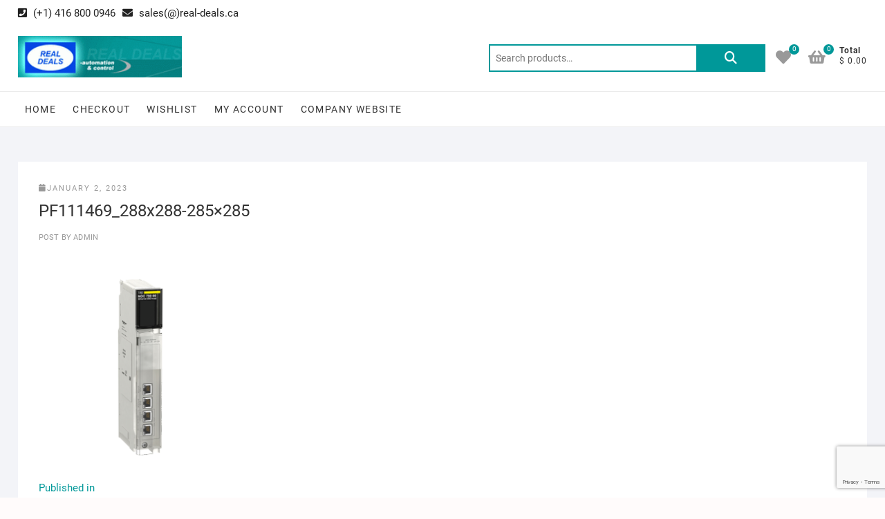

--- FILE ---
content_type: text/html; charset=utf-8
request_url: https://www.google.com/recaptcha/api2/anchor?ar=1&k=6LfeqwcaAAAAAEjqOO9DyGAU7w7XwyPGIJUxFVbt&co=aHR0cHM6Ly9zdG9yZS5yZWFsLWRlYWxzLmNhOjQ0Mw..&hl=en&v=PoyoqOPhxBO7pBk68S4YbpHZ&size=invisible&anchor-ms=20000&execute-ms=30000&cb=rwdfsmetd455
body_size: 48722
content:
<!DOCTYPE HTML><html dir="ltr" lang="en"><head><meta http-equiv="Content-Type" content="text/html; charset=UTF-8">
<meta http-equiv="X-UA-Compatible" content="IE=edge">
<title>reCAPTCHA</title>
<style type="text/css">
/* cyrillic-ext */
@font-face {
  font-family: 'Roboto';
  font-style: normal;
  font-weight: 400;
  font-stretch: 100%;
  src: url(//fonts.gstatic.com/s/roboto/v48/KFO7CnqEu92Fr1ME7kSn66aGLdTylUAMa3GUBHMdazTgWw.woff2) format('woff2');
  unicode-range: U+0460-052F, U+1C80-1C8A, U+20B4, U+2DE0-2DFF, U+A640-A69F, U+FE2E-FE2F;
}
/* cyrillic */
@font-face {
  font-family: 'Roboto';
  font-style: normal;
  font-weight: 400;
  font-stretch: 100%;
  src: url(//fonts.gstatic.com/s/roboto/v48/KFO7CnqEu92Fr1ME7kSn66aGLdTylUAMa3iUBHMdazTgWw.woff2) format('woff2');
  unicode-range: U+0301, U+0400-045F, U+0490-0491, U+04B0-04B1, U+2116;
}
/* greek-ext */
@font-face {
  font-family: 'Roboto';
  font-style: normal;
  font-weight: 400;
  font-stretch: 100%;
  src: url(//fonts.gstatic.com/s/roboto/v48/KFO7CnqEu92Fr1ME7kSn66aGLdTylUAMa3CUBHMdazTgWw.woff2) format('woff2');
  unicode-range: U+1F00-1FFF;
}
/* greek */
@font-face {
  font-family: 'Roboto';
  font-style: normal;
  font-weight: 400;
  font-stretch: 100%;
  src: url(//fonts.gstatic.com/s/roboto/v48/KFO7CnqEu92Fr1ME7kSn66aGLdTylUAMa3-UBHMdazTgWw.woff2) format('woff2');
  unicode-range: U+0370-0377, U+037A-037F, U+0384-038A, U+038C, U+038E-03A1, U+03A3-03FF;
}
/* math */
@font-face {
  font-family: 'Roboto';
  font-style: normal;
  font-weight: 400;
  font-stretch: 100%;
  src: url(//fonts.gstatic.com/s/roboto/v48/KFO7CnqEu92Fr1ME7kSn66aGLdTylUAMawCUBHMdazTgWw.woff2) format('woff2');
  unicode-range: U+0302-0303, U+0305, U+0307-0308, U+0310, U+0312, U+0315, U+031A, U+0326-0327, U+032C, U+032F-0330, U+0332-0333, U+0338, U+033A, U+0346, U+034D, U+0391-03A1, U+03A3-03A9, U+03B1-03C9, U+03D1, U+03D5-03D6, U+03F0-03F1, U+03F4-03F5, U+2016-2017, U+2034-2038, U+203C, U+2040, U+2043, U+2047, U+2050, U+2057, U+205F, U+2070-2071, U+2074-208E, U+2090-209C, U+20D0-20DC, U+20E1, U+20E5-20EF, U+2100-2112, U+2114-2115, U+2117-2121, U+2123-214F, U+2190, U+2192, U+2194-21AE, U+21B0-21E5, U+21F1-21F2, U+21F4-2211, U+2213-2214, U+2216-22FF, U+2308-230B, U+2310, U+2319, U+231C-2321, U+2336-237A, U+237C, U+2395, U+239B-23B7, U+23D0, U+23DC-23E1, U+2474-2475, U+25AF, U+25B3, U+25B7, U+25BD, U+25C1, U+25CA, U+25CC, U+25FB, U+266D-266F, U+27C0-27FF, U+2900-2AFF, U+2B0E-2B11, U+2B30-2B4C, U+2BFE, U+3030, U+FF5B, U+FF5D, U+1D400-1D7FF, U+1EE00-1EEFF;
}
/* symbols */
@font-face {
  font-family: 'Roboto';
  font-style: normal;
  font-weight: 400;
  font-stretch: 100%;
  src: url(//fonts.gstatic.com/s/roboto/v48/KFO7CnqEu92Fr1ME7kSn66aGLdTylUAMaxKUBHMdazTgWw.woff2) format('woff2');
  unicode-range: U+0001-000C, U+000E-001F, U+007F-009F, U+20DD-20E0, U+20E2-20E4, U+2150-218F, U+2190, U+2192, U+2194-2199, U+21AF, U+21E6-21F0, U+21F3, U+2218-2219, U+2299, U+22C4-22C6, U+2300-243F, U+2440-244A, U+2460-24FF, U+25A0-27BF, U+2800-28FF, U+2921-2922, U+2981, U+29BF, U+29EB, U+2B00-2BFF, U+4DC0-4DFF, U+FFF9-FFFB, U+10140-1018E, U+10190-1019C, U+101A0, U+101D0-101FD, U+102E0-102FB, U+10E60-10E7E, U+1D2C0-1D2D3, U+1D2E0-1D37F, U+1F000-1F0FF, U+1F100-1F1AD, U+1F1E6-1F1FF, U+1F30D-1F30F, U+1F315, U+1F31C, U+1F31E, U+1F320-1F32C, U+1F336, U+1F378, U+1F37D, U+1F382, U+1F393-1F39F, U+1F3A7-1F3A8, U+1F3AC-1F3AF, U+1F3C2, U+1F3C4-1F3C6, U+1F3CA-1F3CE, U+1F3D4-1F3E0, U+1F3ED, U+1F3F1-1F3F3, U+1F3F5-1F3F7, U+1F408, U+1F415, U+1F41F, U+1F426, U+1F43F, U+1F441-1F442, U+1F444, U+1F446-1F449, U+1F44C-1F44E, U+1F453, U+1F46A, U+1F47D, U+1F4A3, U+1F4B0, U+1F4B3, U+1F4B9, U+1F4BB, U+1F4BF, U+1F4C8-1F4CB, U+1F4D6, U+1F4DA, U+1F4DF, U+1F4E3-1F4E6, U+1F4EA-1F4ED, U+1F4F7, U+1F4F9-1F4FB, U+1F4FD-1F4FE, U+1F503, U+1F507-1F50B, U+1F50D, U+1F512-1F513, U+1F53E-1F54A, U+1F54F-1F5FA, U+1F610, U+1F650-1F67F, U+1F687, U+1F68D, U+1F691, U+1F694, U+1F698, U+1F6AD, U+1F6B2, U+1F6B9-1F6BA, U+1F6BC, U+1F6C6-1F6CF, U+1F6D3-1F6D7, U+1F6E0-1F6EA, U+1F6F0-1F6F3, U+1F6F7-1F6FC, U+1F700-1F7FF, U+1F800-1F80B, U+1F810-1F847, U+1F850-1F859, U+1F860-1F887, U+1F890-1F8AD, U+1F8B0-1F8BB, U+1F8C0-1F8C1, U+1F900-1F90B, U+1F93B, U+1F946, U+1F984, U+1F996, U+1F9E9, U+1FA00-1FA6F, U+1FA70-1FA7C, U+1FA80-1FA89, U+1FA8F-1FAC6, U+1FACE-1FADC, U+1FADF-1FAE9, U+1FAF0-1FAF8, U+1FB00-1FBFF;
}
/* vietnamese */
@font-face {
  font-family: 'Roboto';
  font-style: normal;
  font-weight: 400;
  font-stretch: 100%;
  src: url(//fonts.gstatic.com/s/roboto/v48/KFO7CnqEu92Fr1ME7kSn66aGLdTylUAMa3OUBHMdazTgWw.woff2) format('woff2');
  unicode-range: U+0102-0103, U+0110-0111, U+0128-0129, U+0168-0169, U+01A0-01A1, U+01AF-01B0, U+0300-0301, U+0303-0304, U+0308-0309, U+0323, U+0329, U+1EA0-1EF9, U+20AB;
}
/* latin-ext */
@font-face {
  font-family: 'Roboto';
  font-style: normal;
  font-weight: 400;
  font-stretch: 100%;
  src: url(//fonts.gstatic.com/s/roboto/v48/KFO7CnqEu92Fr1ME7kSn66aGLdTylUAMa3KUBHMdazTgWw.woff2) format('woff2');
  unicode-range: U+0100-02BA, U+02BD-02C5, U+02C7-02CC, U+02CE-02D7, U+02DD-02FF, U+0304, U+0308, U+0329, U+1D00-1DBF, U+1E00-1E9F, U+1EF2-1EFF, U+2020, U+20A0-20AB, U+20AD-20C0, U+2113, U+2C60-2C7F, U+A720-A7FF;
}
/* latin */
@font-face {
  font-family: 'Roboto';
  font-style: normal;
  font-weight: 400;
  font-stretch: 100%;
  src: url(//fonts.gstatic.com/s/roboto/v48/KFO7CnqEu92Fr1ME7kSn66aGLdTylUAMa3yUBHMdazQ.woff2) format('woff2');
  unicode-range: U+0000-00FF, U+0131, U+0152-0153, U+02BB-02BC, U+02C6, U+02DA, U+02DC, U+0304, U+0308, U+0329, U+2000-206F, U+20AC, U+2122, U+2191, U+2193, U+2212, U+2215, U+FEFF, U+FFFD;
}
/* cyrillic-ext */
@font-face {
  font-family: 'Roboto';
  font-style: normal;
  font-weight: 500;
  font-stretch: 100%;
  src: url(//fonts.gstatic.com/s/roboto/v48/KFO7CnqEu92Fr1ME7kSn66aGLdTylUAMa3GUBHMdazTgWw.woff2) format('woff2');
  unicode-range: U+0460-052F, U+1C80-1C8A, U+20B4, U+2DE0-2DFF, U+A640-A69F, U+FE2E-FE2F;
}
/* cyrillic */
@font-face {
  font-family: 'Roboto';
  font-style: normal;
  font-weight: 500;
  font-stretch: 100%;
  src: url(//fonts.gstatic.com/s/roboto/v48/KFO7CnqEu92Fr1ME7kSn66aGLdTylUAMa3iUBHMdazTgWw.woff2) format('woff2');
  unicode-range: U+0301, U+0400-045F, U+0490-0491, U+04B0-04B1, U+2116;
}
/* greek-ext */
@font-face {
  font-family: 'Roboto';
  font-style: normal;
  font-weight: 500;
  font-stretch: 100%;
  src: url(//fonts.gstatic.com/s/roboto/v48/KFO7CnqEu92Fr1ME7kSn66aGLdTylUAMa3CUBHMdazTgWw.woff2) format('woff2');
  unicode-range: U+1F00-1FFF;
}
/* greek */
@font-face {
  font-family: 'Roboto';
  font-style: normal;
  font-weight: 500;
  font-stretch: 100%;
  src: url(//fonts.gstatic.com/s/roboto/v48/KFO7CnqEu92Fr1ME7kSn66aGLdTylUAMa3-UBHMdazTgWw.woff2) format('woff2');
  unicode-range: U+0370-0377, U+037A-037F, U+0384-038A, U+038C, U+038E-03A1, U+03A3-03FF;
}
/* math */
@font-face {
  font-family: 'Roboto';
  font-style: normal;
  font-weight: 500;
  font-stretch: 100%;
  src: url(//fonts.gstatic.com/s/roboto/v48/KFO7CnqEu92Fr1ME7kSn66aGLdTylUAMawCUBHMdazTgWw.woff2) format('woff2');
  unicode-range: U+0302-0303, U+0305, U+0307-0308, U+0310, U+0312, U+0315, U+031A, U+0326-0327, U+032C, U+032F-0330, U+0332-0333, U+0338, U+033A, U+0346, U+034D, U+0391-03A1, U+03A3-03A9, U+03B1-03C9, U+03D1, U+03D5-03D6, U+03F0-03F1, U+03F4-03F5, U+2016-2017, U+2034-2038, U+203C, U+2040, U+2043, U+2047, U+2050, U+2057, U+205F, U+2070-2071, U+2074-208E, U+2090-209C, U+20D0-20DC, U+20E1, U+20E5-20EF, U+2100-2112, U+2114-2115, U+2117-2121, U+2123-214F, U+2190, U+2192, U+2194-21AE, U+21B0-21E5, U+21F1-21F2, U+21F4-2211, U+2213-2214, U+2216-22FF, U+2308-230B, U+2310, U+2319, U+231C-2321, U+2336-237A, U+237C, U+2395, U+239B-23B7, U+23D0, U+23DC-23E1, U+2474-2475, U+25AF, U+25B3, U+25B7, U+25BD, U+25C1, U+25CA, U+25CC, U+25FB, U+266D-266F, U+27C0-27FF, U+2900-2AFF, U+2B0E-2B11, U+2B30-2B4C, U+2BFE, U+3030, U+FF5B, U+FF5D, U+1D400-1D7FF, U+1EE00-1EEFF;
}
/* symbols */
@font-face {
  font-family: 'Roboto';
  font-style: normal;
  font-weight: 500;
  font-stretch: 100%;
  src: url(//fonts.gstatic.com/s/roboto/v48/KFO7CnqEu92Fr1ME7kSn66aGLdTylUAMaxKUBHMdazTgWw.woff2) format('woff2');
  unicode-range: U+0001-000C, U+000E-001F, U+007F-009F, U+20DD-20E0, U+20E2-20E4, U+2150-218F, U+2190, U+2192, U+2194-2199, U+21AF, U+21E6-21F0, U+21F3, U+2218-2219, U+2299, U+22C4-22C6, U+2300-243F, U+2440-244A, U+2460-24FF, U+25A0-27BF, U+2800-28FF, U+2921-2922, U+2981, U+29BF, U+29EB, U+2B00-2BFF, U+4DC0-4DFF, U+FFF9-FFFB, U+10140-1018E, U+10190-1019C, U+101A0, U+101D0-101FD, U+102E0-102FB, U+10E60-10E7E, U+1D2C0-1D2D3, U+1D2E0-1D37F, U+1F000-1F0FF, U+1F100-1F1AD, U+1F1E6-1F1FF, U+1F30D-1F30F, U+1F315, U+1F31C, U+1F31E, U+1F320-1F32C, U+1F336, U+1F378, U+1F37D, U+1F382, U+1F393-1F39F, U+1F3A7-1F3A8, U+1F3AC-1F3AF, U+1F3C2, U+1F3C4-1F3C6, U+1F3CA-1F3CE, U+1F3D4-1F3E0, U+1F3ED, U+1F3F1-1F3F3, U+1F3F5-1F3F7, U+1F408, U+1F415, U+1F41F, U+1F426, U+1F43F, U+1F441-1F442, U+1F444, U+1F446-1F449, U+1F44C-1F44E, U+1F453, U+1F46A, U+1F47D, U+1F4A3, U+1F4B0, U+1F4B3, U+1F4B9, U+1F4BB, U+1F4BF, U+1F4C8-1F4CB, U+1F4D6, U+1F4DA, U+1F4DF, U+1F4E3-1F4E6, U+1F4EA-1F4ED, U+1F4F7, U+1F4F9-1F4FB, U+1F4FD-1F4FE, U+1F503, U+1F507-1F50B, U+1F50D, U+1F512-1F513, U+1F53E-1F54A, U+1F54F-1F5FA, U+1F610, U+1F650-1F67F, U+1F687, U+1F68D, U+1F691, U+1F694, U+1F698, U+1F6AD, U+1F6B2, U+1F6B9-1F6BA, U+1F6BC, U+1F6C6-1F6CF, U+1F6D3-1F6D7, U+1F6E0-1F6EA, U+1F6F0-1F6F3, U+1F6F7-1F6FC, U+1F700-1F7FF, U+1F800-1F80B, U+1F810-1F847, U+1F850-1F859, U+1F860-1F887, U+1F890-1F8AD, U+1F8B0-1F8BB, U+1F8C0-1F8C1, U+1F900-1F90B, U+1F93B, U+1F946, U+1F984, U+1F996, U+1F9E9, U+1FA00-1FA6F, U+1FA70-1FA7C, U+1FA80-1FA89, U+1FA8F-1FAC6, U+1FACE-1FADC, U+1FADF-1FAE9, U+1FAF0-1FAF8, U+1FB00-1FBFF;
}
/* vietnamese */
@font-face {
  font-family: 'Roboto';
  font-style: normal;
  font-weight: 500;
  font-stretch: 100%;
  src: url(//fonts.gstatic.com/s/roboto/v48/KFO7CnqEu92Fr1ME7kSn66aGLdTylUAMa3OUBHMdazTgWw.woff2) format('woff2');
  unicode-range: U+0102-0103, U+0110-0111, U+0128-0129, U+0168-0169, U+01A0-01A1, U+01AF-01B0, U+0300-0301, U+0303-0304, U+0308-0309, U+0323, U+0329, U+1EA0-1EF9, U+20AB;
}
/* latin-ext */
@font-face {
  font-family: 'Roboto';
  font-style: normal;
  font-weight: 500;
  font-stretch: 100%;
  src: url(//fonts.gstatic.com/s/roboto/v48/KFO7CnqEu92Fr1ME7kSn66aGLdTylUAMa3KUBHMdazTgWw.woff2) format('woff2');
  unicode-range: U+0100-02BA, U+02BD-02C5, U+02C7-02CC, U+02CE-02D7, U+02DD-02FF, U+0304, U+0308, U+0329, U+1D00-1DBF, U+1E00-1E9F, U+1EF2-1EFF, U+2020, U+20A0-20AB, U+20AD-20C0, U+2113, U+2C60-2C7F, U+A720-A7FF;
}
/* latin */
@font-face {
  font-family: 'Roboto';
  font-style: normal;
  font-weight: 500;
  font-stretch: 100%;
  src: url(//fonts.gstatic.com/s/roboto/v48/KFO7CnqEu92Fr1ME7kSn66aGLdTylUAMa3yUBHMdazQ.woff2) format('woff2');
  unicode-range: U+0000-00FF, U+0131, U+0152-0153, U+02BB-02BC, U+02C6, U+02DA, U+02DC, U+0304, U+0308, U+0329, U+2000-206F, U+20AC, U+2122, U+2191, U+2193, U+2212, U+2215, U+FEFF, U+FFFD;
}
/* cyrillic-ext */
@font-face {
  font-family: 'Roboto';
  font-style: normal;
  font-weight: 900;
  font-stretch: 100%;
  src: url(//fonts.gstatic.com/s/roboto/v48/KFO7CnqEu92Fr1ME7kSn66aGLdTylUAMa3GUBHMdazTgWw.woff2) format('woff2');
  unicode-range: U+0460-052F, U+1C80-1C8A, U+20B4, U+2DE0-2DFF, U+A640-A69F, U+FE2E-FE2F;
}
/* cyrillic */
@font-face {
  font-family: 'Roboto';
  font-style: normal;
  font-weight: 900;
  font-stretch: 100%;
  src: url(//fonts.gstatic.com/s/roboto/v48/KFO7CnqEu92Fr1ME7kSn66aGLdTylUAMa3iUBHMdazTgWw.woff2) format('woff2');
  unicode-range: U+0301, U+0400-045F, U+0490-0491, U+04B0-04B1, U+2116;
}
/* greek-ext */
@font-face {
  font-family: 'Roboto';
  font-style: normal;
  font-weight: 900;
  font-stretch: 100%;
  src: url(//fonts.gstatic.com/s/roboto/v48/KFO7CnqEu92Fr1ME7kSn66aGLdTylUAMa3CUBHMdazTgWw.woff2) format('woff2');
  unicode-range: U+1F00-1FFF;
}
/* greek */
@font-face {
  font-family: 'Roboto';
  font-style: normal;
  font-weight: 900;
  font-stretch: 100%;
  src: url(//fonts.gstatic.com/s/roboto/v48/KFO7CnqEu92Fr1ME7kSn66aGLdTylUAMa3-UBHMdazTgWw.woff2) format('woff2');
  unicode-range: U+0370-0377, U+037A-037F, U+0384-038A, U+038C, U+038E-03A1, U+03A3-03FF;
}
/* math */
@font-face {
  font-family: 'Roboto';
  font-style: normal;
  font-weight: 900;
  font-stretch: 100%;
  src: url(//fonts.gstatic.com/s/roboto/v48/KFO7CnqEu92Fr1ME7kSn66aGLdTylUAMawCUBHMdazTgWw.woff2) format('woff2');
  unicode-range: U+0302-0303, U+0305, U+0307-0308, U+0310, U+0312, U+0315, U+031A, U+0326-0327, U+032C, U+032F-0330, U+0332-0333, U+0338, U+033A, U+0346, U+034D, U+0391-03A1, U+03A3-03A9, U+03B1-03C9, U+03D1, U+03D5-03D6, U+03F0-03F1, U+03F4-03F5, U+2016-2017, U+2034-2038, U+203C, U+2040, U+2043, U+2047, U+2050, U+2057, U+205F, U+2070-2071, U+2074-208E, U+2090-209C, U+20D0-20DC, U+20E1, U+20E5-20EF, U+2100-2112, U+2114-2115, U+2117-2121, U+2123-214F, U+2190, U+2192, U+2194-21AE, U+21B0-21E5, U+21F1-21F2, U+21F4-2211, U+2213-2214, U+2216-22FF, U+2308-230B, U+2310, U+2319, U+231C-2321, U+2336-237A, U+237C, U+2395, U+239B-23B7, U+23D0, U+23DC-23E1, U+2474-2475, U+25AF, U+25B3, U+25B7, U+25BD, U+25C1, U+25CA, U+25CC, U+25FB, U+266D-266F, U+27C0-27FF, U+2900-2AFF, U+2B0E-2B11, U+2B30-2B4C, U+2BFE, U+3030, U+FF5B, U+FF5D, U+1D400-1D7FF, U+1EE00-1EEFF;
}
/* symbols */
@font-face {
  font-family: 'Roboto';
  font-style: normal;
  font-weight: 900;
  font-stretch: 100%;
  src: url(//fonts.gstatic.com/s/roboto/v48/KFO7CnqEu92Fr1ME7kSn66aGLdTylUAMaxKUBHMdazTgWw.woff2) format('woff2');
  unicode-range: U+0001-000C, U+000E-001F, U+007F-009F, U+20DD-20E0, U+20E2-20E4, U+2150-218F, U+2190, U+2192, U+2194-2199, U+21AF, U+21E6-21F0, U+21F3, U+2218-2219, U+2299, U+22C4-22C6, U+2300-243F, U+2440-244A, U+2460-24FF, U+25A0-27BF, U+2800-28FF, U+2921-2922, U+2981, U+29BF, U+29EB, U+2B00-2BFF, U+4DC0-4DFF, U+FFF9-FFFB, U+10140-1018E, U+10190-1019C, U+101A0, U+101D0-101FD, U+102E0-102FB, U+10E60-10E7E, U+1D2C0-1D2D3, U+1D2E0-1D37F, U+1F000-1F0FF, U+1F100-1F1AD, U+1F1E6-1F1FF, U+1F30D-1F30F, U+1F315, U+1F31C, U+1F31E, U+1F320-1F32C, U+1F336, U+1F378, U+1F37D, U+1F382, U+1F393-1F39F, U+1F3A7-1F3A8, U+1F3AC-1F3AF, U+1F3C2, U+1F3C4-1F3C6, U+1F3CA-1F3CE, U+1F3D4-1F3E0, U+1F3ED, U+1F3F1-1F3F3, U+1F3F5-1F3F7, U+1F408, U+1F415, U+1F41F, U+1F426, U+1F43F, U+1F441-1F442, U+1F444, U+1F446-1F449, U+1F44C-1F44E, U+1F453, U+1F46A, U+1F47D, U+1F4A3, U+1F4B0, U+1F4B3, U+1F4B9, U+1F4BB, U+1F4BF, U+1F4C8-1F4CB, U+1F4D6, U+1F4DA, U+1F4DF, U+1F4E3-1F4E6, U+1F4EA-1F4ED, U+1F4F7, U+1F4F9-1F4FB, U+1F4FD-1F4FE, U+1F503, U+1F507-1F50B, U+1F50D, U+1F512-1F513, U+1F53E-1F54A, U+1F54F-1F5FA, U+1F610, U+1F650-1F67F, U+1F687, U+1F68D, U+1F691, U+1F694, U+1F698, U+1F6AD, U+1F6B2, U+1F6B9-1F6BA, U+1F6BC, U+1F6C6-1F6CF, U+1F6D3-1F6D7, U+1F6E0-1F6EA, U+1F6F0-1F6F3, U+1F6F7-1F6FC, U+1F700-1F7FF, U+1F800-1F80B, U+1F810-1F847, U+1F850-1F859, U+1F860-1F887, U+1F890-1F8AD, U+1F8B0-1F8BB, U+1F8C0-1F8C1, U+1F900-1F90B, U+1F93B, U+1F946, U+1F984, U+1F996, U+1F9E9, U+1FA00-1FA6F, U+1FA70-1FA7C, U+1FA80-1FA89, U+1FA8F-1FAC6, U+1FACE-1FADC, U+1FADF-1FAE9, U+1FAF0-1FAF8, U+1FB00-1FBFF;
}
/* vietnamese */
@font-face {
  font-family: 'Roboto';
  font-style: normal;
  font-weight: 900;
  font-stretch: 100%;
  src: url(//fonts.gstatic.com/s/roboto/v48/KFO7CnqEu92Fr1ME7kSn66aGLdTylUAMa3OUBHMdazTgWw.woff2) format('woff2');
  unicode-range: U+0102-0103, U+0110-0111, U+0128-0129, U+0168-0169, U+01A0-01A1, U+01AF-01B0, U+0300-0301, U+0303-0304, U+0308-0309, U+0323, U+0329, U+1EA0-1EF9, U+20AB;
}
/* latin-ext */
@font-face {
  font-family: 'Roboto';
  font-style: normal;
  font-weight: 900;
  font-stretch: 100%;
  src: url(//fonts.gstatic.com/s/roboto/v48/KFO7CnqEu92Fr1ME7kSn66aGLdTylUAMa3KUBHMdazTgWw.woff2) format('woff2');
  unicode-range: U+0100-02BA, U+02BD-02C5, U+02C7-02CC, U+02CE-02D7, U+02DD-02FF, U+0304, U+0308, U+0329, U+1D00-1DBF, U+1E00-1E9F, U+1EF2-1EFF, U+2020, U+20A0-20AB, U+20AD-20C0, U+2113, U+2C60-2C7F, U+A720-A7FF;
}
/* latin */
@font-face {
  font-family: 'Roboto';
  font-style: normal;
  font-weight: 900;
  font-stretch: 100%;
  src: url(//fonts.gstatic.com/s/roboto/v48/KFO7CnqEu92Fr1ME7kSn66aGLdTylUAMa3yUBHMdazQ.woff2) format('woff2');
  unicode-range: U+0000-00FF, U+0131, U+0152-0153, U+02BB-02BC, U+02C6, U+02DA, U+02DC, U+0304, U+0308, U+0329, U+2000-206F, U+20AC, U+2122, U+2191, U+2193, U+2212, U+2215, U+FEFF, U+FFFD;
}

</style>
<link rel="stylesheet" type="text/css" href="https://www.gstatic.com/recaptcha/releases/PoyoqOPhxBO7pBk68S4YbpHZ/styles__ltr.css">
<script nonce="Lz5IDiV_u0eYnKpGrBidJA" type="text/javascript">window['__recaptcha_api'] = 'https://www.google.com/recaptcha/api2/';</script>
<script type="text/javascript" src="https://www.gstatic.com/recaptcha/releases/PoyoqOPhxBO7pBk68S4YbpHZ/recaptcha__en.js" nonce="Lz5IDiV_u0eYnKpGrBidJA">
      
    </script></head>
<body><div id="rc-anchor-alert" class="rc-anchor-alert"></div>
<input type="hidden" id="recaptcha-token" value="[base64]">
<script type="text/javascript" nonce="Lz5IDiV_u0eYnKpGrBidJA">
      recaptcha.anchor.Main.init("[\x22ainput\x22,[\x22bgdata\x22,\x22\x22,\[base64]/[base64]/[base64]/ZyhXLGgpOnEoW04sMjEsbF0sVywwKSxoKSxmYWxzZSxmYWxzZSl9Y2F0Y2goayl7RygzNTgsVyk/[base64]/[base64]/[base64]/[base64]/[base64]/[base64]/[base64]/bmV3IEJbT10oRFswXSk6dz09Mj9uZXcgQltPXShEWzBdLERbMV0pOnc9PTM/bmV3IEJbT10oRFswXSxEWzFdLERbMl0pOnc9PTQ/[base64]/[base64]/[base64]/[base64]/[base64]\\u003d\x22,\[base64]\x22,\x22wrzCk8KwwpjDuRtKw68ew4HCg8K2wqw2cMO/w7zCgCvCnU7DpMKsw6ViZsKXwqgww4zDksKUwpnCnhTCsgY9NcOQwr1rSMKIJsKVVjtVbGxzw7/DgcK0QW02S8Ovwpolw4oww688Jj57VC0AKMK0dMOHwpLDqMKdwp/CknXDpcOXOMKdH8KxJ8KHw5LDicKyw5bCoT7CtDA7NWB+Sl/[base64]/wqEaw51naQ5WeXjDgnTDi8OqTCdlwpQVXAfCgnAmVMKZCcO2w7rCrjzCoMK8wojCgcOjcsOYVCXCkglxw63DjELDk8OEw481wrHDpcKzMz7DrxoXwqbDsS5Wbg3DosOCwpccw43DvwpeLMKpw552wrvDm8KIw7vDu3Myw5fCo8KzwphrwrRkEsO6w7/Cl8KkIsOdK8KYwr7CrcKJw5lHw5TCqcK9w498cMKMecOxD8Otw6rCj3HCpcOPJAHDqE/Cul8RwpzCnMKTN8OnwoUwwrwqMn84wo4VN8Kcw5AdHGk3wpElwoPDk0jCosKRCmwjw5nCtzpTJ8Owwq/Dh8OawqTCtEXDrsKBTAVFwqnDnVZ9IsO6wo56wpXCs8O9w6N8w4dLwrfCsURobCvCmcOhKhZEw4XCpMKuLylEwq7CvGTCjh4OCSrCr3wcAwrCrU3ClidePFfCjsOsw4LCjwrCqE4eG8O2w5YQFcOUwoEsw4PCkMOhJhFTwp7Ch1/[base64]/YVIsw4TDlmxfSMOIb1HDhiHDuncjGcOHISLDocOIwobCkkcrwpPDjwJYI8OBJV09UGXCmsKywrZAfSzDnMOWwpjChcKrw4IhwpXDq8Onw7DDjXPDocKLw67DiRLCqsKrw6HDjsO0AknDpMKYCcOKwqsIWMK+DcO/DMKABkYVwr0MRcOvHl/Du3bDj0PCm8O2ajDCkkDCpcO8wo3DmUvCucOrwqkeDXA5wqZVw6pBwqXCs8KkecKGAMKeJznCmcKEaMOzZShmw5DDlsKswqPDjcK3w7fDn8KHw69Qwo/Ck8ObXMOUPMOaw4dPwpMzw5AQDS/DjsO8X8OYw6JHw4hEwqcREzBMw4pMw4ZBCsKXF0NowqvDncOJw57Dh8KmY1/DqADDkSHDoEPCpsKRFsO2CyPDrcObPcKDw7hUAyPDnm/DnjXCgCA+wpbClRkRwoXCmcKfwrYEwq8uFm3DhcK8wqAIAlkTd8KDwpvDtsK+YsOJJcKKw48IAMOnw7vDgMK2IDFfw7PCgyBgWBVbw4vCucOxD8O8cSbCvGNQwrR6DlPCicOXw7lyVi1oG8Ouwro9X8KlMcKCwrxqw7RzXRXCuEhWw5/Co8KdIGA/w6gPwpI3fMKww4vCokHDv8KRUsOMwrzChCF/FR/DqMOGwpLCvGzCiV87wop9DVnCtsO3wo4QasOYF8KULXN2w4vDvXQxw65/YlHDqsKfNl58woNhw5jClcOyw6AowprCtMOsc8Kkw6gmSwUvGTdORcO1BcOFwrxFwq0Kw79lZ8Oxcy5MET8zw4XDmB3DnsOZICEoT2E+w73Cu0lqOnNDBj/[base64]/[base64]/cio5HcKEDRHDvRrCqyjCqsKdeMKJw7XDu8O6a1PCrMKPw6cDCsKxw7XDvnHCmMKODVbDu2fCtgHDnFLDvcOrw55rw4LCpx/Csl82wpQPw7RHA8K/VMO4wqx8wp54wpnCgXPDmEstw4nDkgvCvlDDmh0Swr7DmsKcw4R1fi/[base64]/DigTDi8KZwpzCgQjDicODw63DmcOGbVlpAGZhHmstHMO3w5LDhMKzw5x2DlELP8KswrQ7dn3DvEtiTH7DoQF9NlJqwqnDhcKwExErw6ssw71ZwrzDin3DrMOLLVbDvcOpw4BZwoA7wrsDw6/Diy9pJcOAOsKcwpkHw7AnOcKGSQQrfmPCui3Ct8Omw6LDhSAGw5jCvifDlcK3CFDCgcODKcO7w5gaAEfCvikkaHLDmMKqTsO4woYLwrFcCAdhw6nCkcK2KMKjw5l+wqXCqsKWUsOBB302w7EkNcKGw7PDmhzCrMK/MsOmfifDmyYvd8OSw5kAwqDDqcO+KAlnb1lVw6ZFwrQxIsKww4EcwqjDjGpxwrzCuGxKwo7DnQ97b8OFw5zDksKLw4vDqj9fJ3bCicOgfhtQLcKbEn/CsHrCsMO7VEfCozc8NFTDo2bCosObwrzDvcOBBUDCqwwrwqTDkCMgwozCsMO7wq1nw73DtSVTRTrDjMOjwq1bD8OFwrDDrlvDvsOScD3Cg2hXwofCgsK4wq8nwr8WE8OHCm1/T8KUwoMhRMOFDsOfwo/CpsOPw5PDtxVEHsKqasO6fEHCokBtwr8JwoQvBMOtwprCrBTCrm5aTsKrGsKFwr8GNWsRGy8lU8KUwqLCqwjDkMKkw4zCk3NYHSBsZShZw5M1w67Du1h2wozDrTbCqVDDp8OJIcOlO8KIwqphYnnCm8K8KU/DhsORwqzDlQzDgQYUwrLCjBQPwoTDiAvDkMKMw6p6wp7Ds8Oyw6NowrYQwq14w7kXDsOpOcOyYRLCosKGbQMIdMKSw4Ygw4fDlX/CvjJdw43CgsKuwpRJAMKhKV3DlMOZOsKBaD7CjwfDsMKFbn12CGTCgsOfTUHDgcO/wrjDoFHCmB/Dj8OAwoViOmIuMsOVLFkcw5l7w491acOPw6QZTyXDhMO4w5vCqsK5ccKBw5oSQi7DklfCkcKoF8OXw7TDosO9wrbCpMOqw6jCqEJpwrw6VFnCuCBWeU/DkBvCs8Kow6fDgG0RwpN3w5MZwr0ySMKXasOoHCPDk8Kpw6x5VhtSeMOwHj86YsKhwodecsO/JMOeccKrdR7DomZZGcKuw4NLwqnDv8KtwoTDu8KPdiEpwph6P8Ouwp7DkMKRLMObOcKEw70hw6VHwpnDtnnCgcK1V0YkeHXDhU3CiUksZSNkVEfCkSTDsQ3CjsOQRC5YVcKbwrHCuGLDnjrCv8KbwrjCn8KZwpQSw70rCnzDngPCkRDDn1XDgB/ClsKCMMKkXMKEw6/DpWQ1aSDCmsOMwrNaw7ZzRxXCiRshOwB0w6tBRkBgw7Z7wr/[base64]/CrMO8f8KEwr/CgHBAwq7Cr09gbMKGeUEnwq4Hw7Egw6V1wqlEQMOpHcOxWsO+YMOubMKEw6jDtVbCn1bCl8KkwqLDpsKOLUXDihQxwonCqcO8wozCo8KeORBxwoR4wrDDnDo7IcO4w4fClzI0wrxSw6UaFcOOwoHDoGRLSE9PbsKOZ8OgwroaD8O7QG/Dk8KKNsOyHsOKwrZTacOme8Ozw71IS0HCrCfDmAZHw4hhQFvDocK3WsK7woUrccKRVMK/FALCtsOUecKWw4TCnMK/[base64]/DssKdIjTCiT/DthZqGMO8wq0Dw4BxwolxwopRwplJw7RmAmoBwpFTw6VvREnDtsKeLcOSdsKZJ8ORQMOFeDzDuCsZwoxPeVXCssOcL1sgX8KofxzCssORYcKTwpvDiMKdajXDlsK/OB3CrMKbw47Cv8K1wrE8TcODwpsmF1jCjDbCiRrCr8OtQMOrAsOmf1F5wrbDuQlLwqHCgwJ+WsOOw6MiJEd3wp/DsMOKXsKsbQJXQV/DrsOrw5BLw7rCn1vDiVTDhRzDm0wtwrvCtcOrw58UDcOUw5jClsKcw6MSXcKNwojCocKaRcOCecK8w4tHHHoYwpTDil7Dn8OtQcO/wp4NwrdZJ8O4a8KewpE8w54KFw/DvBV7w4vCiwkyw7oZOibChcKQw6rCinbCgAFGSsOLeCTCgMOgwpXCtcOWwofCs39aIMK4wqA6di/Cj8OlwrA/HS4+w5jCqcKIPsOdw6V5Nw7DrMOkw7o9w4wTE8KKwpnDoMO2wofDh8OdWkbDv31+FGrDhU5iVjUYdcKVw6oiP8OwScKHbMOBw4QDbMOFwqAyLcKRccKBTF8jw5HCisKIbsOmVjwfTsKzeMO2woHCphguVBZAw6RywqXCicKww6U3LMO/R8KFw4oHw4/ClsKMwpdkccOIcMOZIUTCosKqw7QFw7FiPE5WSMKEwo0dw7EAwp8oV8KhwpAowrBdDMO3IMOZw5gQwqPCoGvCpsK9w6jDgcOKPBUTd8OeLRXCuMKxwoZJwpvCj8OxOMOqwoLCuMOnwqY/AMKlw40hbxHDvBsiIcKRw6fDv8OPw74XQVfDiXjDp8ObUw3Dpg5RGcOXKmzCnMOpUcKNQsOtwrQdYsO1woDDt8KNwqzDkiphHxLDrwM3w6Ntw54iccK6wrnDt8Krw6U6w6jChikfw6TCgMKlwqjDrVcFwowBwrhdHcKtw4LCviTCgk7ChsODA8KXw7PDq8KHJsKiwq/[base64]/DhynCl8O6TMKqwpnDmsKUDsOAwo1xw5LDoxR5XMK+wrZRFDvCp2vDrcKlwqrDrcOZw5Zzw7jCsQdkIMOmw7VSwoJBw6p2w5PCj8KfKsKWwrnDn8KhW05pTwnDpXRaAcKpwqUSKWQYfRrDqVfDtsOMwqYvN8K/[base64]/CrG/[base64]/[base64]/DgStawrB9NxvCuX3CvR1iwoYEw6h/w5wFbX/[base64]/CosOywqM7R8KfZ3/DrTvDgsKJCVnCjXnCrAgxR8KNaX47QEnDl8OEwp0XwqMoT8OIw7bCsFzDr8KBw6gswrnCsl7DpDUDdx7CplQTTsKNFMK/OcOib8Otf8O/a37DpsKENMO3w4PDvMKHI8Khw5dEHn/Cky/DlCrCsMOCw7dzIFbDgRLDnUkrw40Bw7Zcw5ppb2l1wrwzKsOOw7pcwqkvLl/CjcKdw5TDhMOzwrkTZB3DgEsdM8OVb8Krw7sOwpTCrsO/EsOXw5DCtlrCoD/[base64]/[base64]/[base64]/CuBt7w41Swohow748bnXCgsK8wrgYwpNSNWI0w580NsOtw6HDvy12NcOPW8K7MsKjwqXDucOtGsO4AsKRw4/DtHzDnALDpzfDo8KSwpvChcKDOWPDnFVsc8Okw7bDnWNHe1phT0IXecOQwqcOJR46WUZuw59tw6Izwr8qCcK0w41oLMOQwrd4w4HDiMOYCygEPQfCrThGw6bDrMKlM34Vw754McOZw6vCo0HDqAoqw5cXN8OcAcKFDiDCvhXDvsK6w4/[base64]/Do8OxY2vDi2wLw7rDliDCocOzZsKkYz5hwq3CgGrCpRJtwofCuMKIIMORWsKQwoPDocOSUHdvDkbCp8OFERjDtcK/M8OZZcKIa37ClV57w5HDrWXCkQfDpH4Pwo/[base64]/[base64]/ChVgCC8KXw4DCtynCkmHCmMKpcsK2wpBELsO0IDYRwrlnC8OFNUN/[base64]/X13DqmLDvyHDjyTCt8KZw7AGYcK4YcKiPcK1PsKBwqfCk8KTw49Ew5Umw4ZiDj7DnVLDsMOUZcOmw4hXw6PDt3PCkMO2Dk9qCcOkEMOvLU7Ds8ORLgMvL8O3wrBTEG3DrF9Qwps0ZsKpHFIHw4DDt3fDpsO/woFCD8OPwrHCqEFRw4tSdcKiOT7CkgbChn0tNgDCuMO1wqDDmQQaOEMQEMOUwp83wpAfw7XDgjtoPj/ClkLDhcOLY3HDosOXwpp3w40LwqMhw5tJXcKVYmtdd8OpwpPCvXU8w5zDrsOtw6NPcMKSFcO/w4QOw7/CnQrCg8Kcw6DCgMOHwohCw5/DrMK3VhhIw5rCpMKcw4wpXsOTTT8Cw4U9MFvDgMOWw4gHXcO8KiRSw7fCk0JsYjJDBsOXwp/Dn3Bow5gFYcKYG8O9wpbDo0PCtSDCgsOnU8OoTzHChMK1wq7ComQMwowPw4ofM8KLwoQ+UA7CmGU/chcRS8OBwpnDtiQucGoKwozChcKqSMOIwq7CvnnDr2rCgcOmwqksbBtYw50mO8KGE8Ojw5DCrHo1ZcK+wrNNbcKiwo3DrAvDp1XCtFkJWcOuwpBowptxwpRHXGHCrsOWanEPL8K/XT0YwooKSX/[base64]/[base64]/DvjXDj8KfXgnDphpyw7gqR8K7w6zDhMOGDcODwo3CjcKROlbCrU/[base64]/DnT0eDn0two1eesOtwpJtf1zDlsOYW8KgEMOaEMKjbEFqWhDDtWbDr8OpfsKEQcKpw63CoRvDjsKRBA5LBljCoMO6Ig8NOHIoOMKJw5zDkBHCq2fDjTsawrIPwoLDqjjCjDNjf8OIw7XDs3XDpcKbNgPChiBvwpbDtsOdwpBEwqQ3XcO4wqzDk8O/eUR9aRXCth8Zwp49w4RdA8Kxw6rDscKHw4cLwqQ3Ux1DFFzCpMKdGDPDv8OLZMKaaRfCgMK8w4nDs8O3MsOBwoYhajQJw6/DgMO7XgLCocOgwofDkMKtwpY8CcKgXhw1CUpUHMOgdcOKTMOqQmXDtivDn8K/wr5kWHrDkMOJw4zCpAt1a8KewrFMw6kWw7tEwrTDjCY2W2bDoGTDjcKbHcOwwp0rw5fDnMOzwrrDqcO/NiZkaHnDpGIDwrbCuCcYJMKmA8Kvw7DDiMOcwpjDmsKcwqIbUMOHwofCkMKfd8KEw4QdVsK9w6HCq8OWYcKWERfCkQbDi8OhwpVPe0UocsKTw5zDp8KkwrNQw5gJw7gtw6h4woUUw4pmBsK2PX0/wqzCnsOZwonCpcKDRxEow47DgMORw7pMfAnCicO7wpMVcsKaKyx8LMORJANkw6pWM8OSLi5PYcKhwrdHFcKYahTDtVs3w6Jxwr3DscOiwofDnnnDrsKNZcK8w6DDicKNU3bCr8KcwpzDigDCjnlAw5jDpi4Sw5JbXjLCkcK7wrTDnW/CpTXCmcK4wq9qw40zwrkxwokOw4zDmR85JMOSMcO2w7rCr3hTwrtEw44ADMK8wqTCsCjCssK1IcOQfcKnwqDDlGbDjglzwpPCn8Obw4oBwqJ1w5rCrcOMTSHDg0oOHEnCsBXCvQ/Ctm1+IBrCsMKcATpDwqfChWvDn8OXXsKREVR0ZMOaG8KVw4jCuGrCi8KbSsO6w73CvMKqw6pFJlPCrcKpw79aw5jDu8OcN8KrScKWwp/Du8OOwpM6RsO+ZsKXfcO9wr8Qw7lNWGFFQErCq8KrBxzDkMO2w6k+w7bDlMORFGrDhHkuwonCpB8UCmI5csK7VsKTb1diw5rCtWFVw7zDnTV2HsOOdAfDsMK5wo4EwpsIwo8Nw77CsMK/wo/DnR/[base64]/Cog/Cv0zDrBRmVcK4IsKkw57Dt1jCpQxTWR7DuDRiw6lgw41Bw43CvXXDu8OCNibCjMOQwqhkDcK1wqvDo0TCi8K4woAmwppzYsK5CcO8PcKAa8KvGMO4cU/[base64]/[base64]/DiMOVPEczA8KIIMO6RcKzwpQNwrHDg8K7JsKvccKjw6dsfWFsw5AowqY2YDgMO1rCqMKnYmbDv8KQwqjCmTrDksKkwo3DljcZVjsww6zDncOcSTk1w4xCCg4JKjjDoCIMwozCnMO0MWQbGXATw4LCuBPCoQzCkcODw7bDtloXw5Bmw75GDcK2w6vCgU1/[base64]/woRxTkw+woIxQn3DlcKNWShlOFRhVxlIYQtdwpxfwonCqgwTw44xw4EdwrRew7gKwpwfwqA3woDDnwvChyoSw7XDimBIDQM/eXshwoBoMEw+SmjCncORw6bDj3zDrn3DjyjCkk83CCF/[base64]/DhHA9HEZ4I8OCcyTDhnDClH0oe1l7cMOMw5jDtsKbd8Kww7ofE8KYXMKBwrUrwq4tP8KMw50wwrzDv3g0BiACwoXCnS/DnMO1KivDucKQwp9qwo7CoRHDkzwsw4wTN8Kkwrkiw4wnLnfCssKww7Apw6TCrCrCglJQJ1zDpMOIKwdowqU5wqkwTQHDnR7DoMKawr0Sw6/CkR8NwrQEw59wPFLDmcOYwpkGwoYQwoFVw4xJw79hwqkqdwI7worCqADDtcOdwovDo0gALMKpw5LCmcKTMVBJIjPChsK+ZyfDpsOWf8OxwqjDu0V5AsKgwqMpHcOtw5J9UMKrJ8KLQClVwozDicOkwo3CtkwLwrxQw6LDjxnCrsOdOFN/wpINw40VXDnDs8OUKVHCtTVVwrt6w7FEfMOoTHYgw43Cr8KzasKYw4tHw4xCfytfQTfDr0I5BMOuRm/DmcOHe8KwV00dFMOBDMOdw7HDhjHDvsOlwrktwpReIUREw77CrioufsOWwrEgwp/[base64]/Dk3Aef8O8w54bGcOBXsK5w78Fw4zDrXvDvh1pw7LCq8KHw5A3WMOrIjBOf8KQE13CuSXDi8OcaDg5f8KZZiItwr5rSGrDnl06I37Co8OiwpEZV0TCiUzCm2bDuTAfw4dKw53DhsKgw4PCtsKjw5/DmU7CjcKCLlLDt8OaLsOkwqsPS8OXc8Ouw4txw7UhA0TDkhLDpAwvZcKQWVXCgjzCum4mKFVDw5kMwpUXwrMvwqDDu0nCi8OOw683ZsOQOnzCrVIBwqnDk8KHVUNXMsOnN8KCH3XCq8KMTHBkw5Q/ZsKBUMK2NnZbNsOkwpXDjFlpwqsMwozCt1PCjD7Cijg2RXHCmMOBwrHCpcK3NUbDmsORagg7N3krw7PCpcKpZsOrFxnCtMO2ORpBcggsw4s0b8KswrDCkcKAwoVKecOQI28awrXCvyd/VsKZwrbCnHECTD5Ow57DqsO9NsOBw5rCuDZ7N8OJQE/CsGXCslFZw7AiN8KrV8Ocw7nDoxvDvlVECsONwok/dcObw43DksKpwopqA2IUwqzCjsOKYw94UDTCjgsaasOFcsOceW1Iw6jDn1PDocO3d8OtB8Khf8OJF8KZIcOLw6BywopVfUPDsD9EE3vDj3bCvA8Aw5I2C3AwQyMkaDnCrMKZN8OXKsKVwoHDjB/CrjfDqcO5wofDgXpzw4DCnMO+w40DJcOdWcOiwrfCngTCoBfDqggIZ8O1T1bDpxZ3MsKaw4w2w7V1ZsKyQhIww5fCmT40Py8Aw7vDosKIIRnCpMO6wqrDt8Omw6MzC15jwrjChMKSwo5dZcKjw73DrsKXF8KYw5rCh8KUwpXCq2M2OMKcwph/w7YNJcK9wrzDhMKAaiHDhMKVaH3DncK0WW/DmMKbwqvCryvDigPCv8KUwoVUwrHDgMOsOVfCjGnCvXzCn8OEwoXCiAfCsUEjw4gBCMO7d8O9w6DDpxvDpg3Doz3Dkk9xBX4GwrYHw5jCrQQyRsK3L8OewpVCfCoUw6oabF3DqC/DtcKJw7vDj8KQwpoFwo50wolecMOHwqA6wo/Dq8Klw7Zew7DCt8K7W8OgNcONOMOqKhsOwp47w7VTE8Oew5QgfQnDqMOlI8KMRRfCg8O+wrzDgjrCucK6w5dOwp86wqN1w57CsTtmOMK/URpZHMOuwqEpIUZYwpbChUjCoQNjw4TDgkfDk1rCl2d7w4ZmwrnDm0IIClrDmjDClMOzw7E8w6ZNOMOpw6jCnVrCosOjwqNzw7/DtcOJw5bChQjDtsKjw5wwa8OqMR7DssOwwppyMzltwpkkTcO1w5zCm3LDssOKw6zCkArDpsO5cE7DjU/CmiTCkzJOOsOTRcKAf8KsdMK8w51MbsK6T2dMwq9+GMKow7jDpBYuH0w7WQk8wo7DkMKuw6E8WMOXJB06dQc6XsKNJEtwAxNmKyB/woRtQ8Oaw48Awq3Cr8OfwoAjfQZtAsKSw4pZw7TDr8Omb8OXb8Oew7XCoMKzIGYCwrbCn8KiP8KfZcKOwqvCmsOgw5RrFFc+e8KvQE5gYkMHw4bDrcKzLUpBcFFxPMKLwpRGw45yw7how7sqw6nCuh0sT8OYwrxfXcO/wpbCmgM2w4TDqUfCsMKWS1fCssOseDETw7F8w7FPw41gBsKdJMO/Jl/CtsOUCsKoWjA9YsOowrU7w6kDE8OUZnoUwrbCkW8fMcKzM3DDn0zDo8Oew63CuFF4SMOBNcKiIC7Dp8OCLCvCucOjf3DCgcKPZTbDiMKkB1jCrxfDtS/CizDDnVXDgj8lwrrCkcOrR8Kywqdgwpo6wovCqcKcFHl1KCxFwr/Dq8KDw5gxw5LCuXjCu0UrDBrCm8KSWwTDpcK0W0rDi8KXHFPDj2/CrcORPSPClhzDsMKWwq9LWMKKLlBhw4VtwpTCpsK/w5ZYHgIzw7fDmcKBJMOuwp/[base64]/DizdawrjCrcOHw6ZAw53DnsOFw7VIC8OawqTCpTcJOMOhAsOHLSspw5BkSzHDu8KwSMKRw501MsKGenfDlEbDscK4wpTChMKewpJdGcKBfMKOwo/DssKbw5Ngw6zDqA/CmMKhwqAubDpMIDUGwojCqsK0XcODWcOyNDHCgwfCt8K4w74twrcADcOUdw9lwqPCqMKJQntuTH7DlsK3CSTDgEJ0S8OGMMK7bi0TwozDrsOrwpfDrG8xY8O/w4jDnMOMw6ACw7d5w6Btw6PDnsOORsORPcOvw7pKwoszAMKUOmgqw7bCtj4dw7bCixk1worDp3/Cs1YUw4vCjsOxwrVUPB7DjMOFwr1QFcKHSsO6wpQPPMOCMUkjbiLDjMK7ZsOzFcOcNAtIccOhBsKUX0JLMy/DrMOcw5pjc8OUQFMNJGJqwr7Cm8OsUlbChyrDux/[base64]/w7/CuTnDg8OvwpHCkMOcZDwPw4DCnsK7wrfDr2F3wrd7bsOVw4IXKMKIwqpbwp0EBFxFIAPDvidJfQBMw7xQw6zDk8KGwrDDtStnwpRJwpgzMkIqwpbDosOwVcOKb8K3ecK0KFgYwohYw5LDtXHDqArCkUA/PsKowoByOMOCwqsowoXDjVbDrXAnwojCm8KSw7fCjMOYIcOfwovCiMKZwp5re8OpSmpvwpbCh8KXwqnCuCoZWgQrGcKrBX/CjsKraCbDkcOww4XDoMK8w5zCqcOLFMODw4LDv8O1XMK6X8KMwos4D1nCqWROasKWw7PDicKvBsOhW8O/w6VgAFnCgA3DnC9iFgxsKxVNMQ0DwrxEw44gw7rDl8KbJ8KAwovDpnwyQHt+VsK/Sw7Dm8K9w7TDmsKwWX3CqsOGc3DDtMKoXXzDsRQ3wrfDr39jw6nCrhAcLA/DtcKnYjBeNA1Swq7Ct0tGUgQEwrN3JcO1wosDCMKVwqkcwpsof8OEwpDDmGMawpnDsl7ChMO2UUrDoMK9S8ObQMKbwoDDmsKLJjkNw5zDhC9UG8KUwqgkajzDizEFw4ESC2NNwqbCjGVAw7XDsMOASMKPwqvCgjfDkHsgw5/CkDlxczBWH0bDqC9zFcKNRwXDisObwqRXejRVwrIcw781CFHCmsO5U2cWBG4Cwq7CtMOzDzLCr13DvnkwV8OIWsKdw4krw6TCtMOQw4HDncO5w6IuTsKKwoQQPMOYw7zCtxzCt8OTwrjCmkhPw67CpmvCtC/CiMOdfibDj1VNw7PDgiUzw5zDosKNw7TDmyvCjMOHw45SwrTDmFHCr8KdBwZnw7XDqjLDhcKGdMKQe8ONGxTCqX9wa8KyVsK7AVTCmsOnw490JizDq0gGe8KYw4nDqsOdBMOqF8OUMsK8w4HCskHDojTDjMK1UMKJwqNlw5nDvU57f2DCvRHDunZ/UElNwqjDnkDCiMK1NTfCo8KkeMKdScKIaiHCpcO9wrjDq8KGLDvClkDDvnAYw63DuMKXw7jChsKxw7l0SAbCusKnwqlwNsOsw5fDjw7DucOtwpvDkEBBSsOVwq1nDMKlwr3CkXtrS2nDlmAFw5TDpMK/w5MHfRLCmhB7w7nCpmAHJ2DDv1pna8OGwqNmN8O0RgZUw7HClsKGw73Dp8Omw5nDr1zDvcOVwqrCvFzDl8Ozw4fDkcKhw7N6ETjDmsKow53DlMOhDEw7Q0DDjsOew7I0S8OpO8OYw4hJdcKNwoZ4wr7Ci8OEw5bDj8KwwrzCr1rDtQXCh1/DrsO4fsOTQMOpc8Ovwr3DjcOWIl3ChkEtwpMmwog9w5bCjsKDwp9bwpXCg1IFWlQnwoUxw6zDri/CuEBxwp3CmhhUDWDDiXl2wozCthbDvcOWXG1MBcO7w7PCgcKHw7kZHsKlw6jCsx/CoznDuUYXw6gxVF8mw5k6woUtw6EAJcKbajnDgMO/WxDDjm/[base64]/wr7Dmx0BfcOjeMOgwo7CosKTGSLCrcKzQMK/w6/DlhPCpxjDtsO1GAAbwrzDl8OQegAOw6tqwrMFL8OEw6hmPcKIwoHDgxTChhIXEcKHw6zCrQcUw5LCmn04w5R1w4kjwrYOJkbDtCbCn0fChsKTZMOqF8Knw4LClcKkwpo1wofDj8KmPMO/w71yw5N4TjMyAhQlwp/[base64]/wpBmw48/[base64]/ChV3DriRMQwlFJsOTw4PCiMOMCcKXRMOHScOVTANeQDlmD8KrwpZsQyPDi8KdwqfCoWN/w6jCrHRxK8K+dHbDmcKEw6/Dg8OjTwd4EcKXLnDCthAzw6/CkcKLI8OPw5zDtybDoBzDvHLDtwHCqMO6w6bDu8Knw5tzwqDDjm/DjsK5Igt2w7wBwofDo8OqwqTCnsObwotlwoHDt8KcLWrCk03ClXR8M8OYDcO8Rz9jFQ3CiEcTw51uw7HDnUwcw5AHw5R9IT7DjcK3wonDu8OrT8OvK8OzLUfCqnTDhVLCjsOTd3zChcOCTCkLwr7CrmzCnsKqwp/DpzzCpwoYwoFGYsOFaG8fwopyPCTCicKQw5F8w44fITLDkXZDwo8MwrbDunbDoMKEw7N/DRjDhxbCp8KaDsK5w6ZUw7wDfcOPw4HChUzDh0LDrMOyXsOtEyjDmxc3fMOCOAwWw43Ct8O/CS7Ds8KTw79tQzHDi8K4w7/Dh8KmwppSHHbDgCLCrsKQESRlFMObRcKaw4nCkcKUHXMNwoQBw5DCqMOtdMOwesKbwqxkfBjDqG47QsOZw4N2w5jDqMOLbsKGwqfDigxkXHjDoMOaw6LCqxvDu8O+ecOoC8OCEjvDr8KywqLDu8OJw4TDqMKWIBfDthBlwpgiS8K/OMOvUC7CqBELYTQLwrTCsmkOUhV6csKIJ8Kbwrwxw4U2a8KiFRvDqmnDsMK2TkvDnzBnOMKGwpbDsWXDhsKvwrRJRkDCrcOGwqXCrUYSw53CqW7CmsOWwojChiXDm07Dr8Oaw5FqX8OPHcK3w4BiRl7Dg0ImdcO0woQGwo/DslbDhW7DoMOXwoHDtUrCusKlw57DmcKMTX5tGMKhwpXCucOAFGbDvlXCkcKLf1DDr8KjTsKgwpjCs03Dg8OowrPCtkhHw5UJw4LCjcOlwoPCuGpTTW7DulrDqcKKJcKMeilDORYST8KqwrF5wpDCi0Y3w6N7wp11MkBnw5BxGgnCukDDmwR/wrsIw5zCrsKCJsKNHVVHwqPDqMOsQBkhwoxRw5ReV2fCrMOfw6ZJcsOTw5zCkzEFBsKYwrnDs3sOwqR8BcKcA1vCri/Cv8KXw5cAw4LCpMO/[base64]/[base64]/Ci1syesKbwovDhwwcfBfCnsKEw5E+a3pswq/DlB/DsGJwKVVuw4fCqgc6RmNCLTnDp19Gwp3Dg1HCmmzDvMK/wp3Ds28XwoR1RsOZw6XDrMKwwrbDuks9w7lGw4rDi8KcBXU0wovDssOswqbClxjClMOtIBddw7hWZzQ/w6zDqAAaw5p4w5MpW8Kna2M5wrJfJMOnw64uaMKaw4PDnsO0wqJJw4fDi8OSbMKiw7jDg8OCBcKdRMK/w4o2wqbCmjRlKQnDlh4cRgHDlMKmw4/Dg8KXw5zDg8OmwojCqgx7wqLDisOUw57CtB5lFcO0QDgWeTPDrAjDoGLCv8KAe8O1fisXDsOBw6dKV8KQD8Opwps4IMK/wr3Dg8K2wqARZ3ETfG4owo7DjQo0K8KHclvDuMOHX3bDli7CncOdw4whw7vDicOuwqgGV8OZw4wvwqvCkULCgMOKwowtR8OLPRzDgMOueylQw6NtbXfDhMK7w7fDk8OewoYgbsKeEQ4Hw4dewplEw5jCnWIgPsO+wojCp8OSw4DCl8OIwr/Dq11PwrnCo8OVwq5aVcK6wpBcw6DDrWDCn8Kjwo3CqnIHw49bwqvCklPCt8OmwoBef8Oawp/DvsOiMS/CoRxnwpLCgHd7X8OZwo4UZF3Di8KndEvCmMObfsK6OcOIMMKwBiXCpcODw5/CmcKkw73DuB5Dw40/w7BEwp8OVMKTwrgtPGzChMOBVznCqhspOAI8SlDDvcKSw5/[base64]/NlvCjcKyWsOJwq1CwqtHwoF6FcKWwoB+V8OJaTtQwoNNw5DDlQTDr0QbPn/CkEXDsAVjw6wNwonCkWJQw5HDjsKlwq8NBUTDh2vDq8KzHkfCjMKsw7Y9NMKdwoHDvhlgw5YOwpzDkMO4w5QzwpV7ImrCvA4Mw7VnwrrDsMOTG0vCqm0HAGbCpsOow4Qzw7jCklnDncOpw6nCmsKoJ18Uwo9Dw7F/GMOgWcKQw7PCoMOiwpvCjcOXw6M2SUPCun9FKndcw6B7IMKDw41UwqtvwqjDvsKoZMOABjLDhUzDhUTDv8O4aVgJw5LCpcKWU1bDsgQ8w6/CicO5w7jCt2lNwrB+KjPCgMOdwrIAwrlMwqJmwo7CvR3CvcOTcBzCg3AeRG3DgcOlw6jDm8KoN34iwofDrMOiw6BQw6VCwpMEEDPCo3jCg8Ktw6XDgMKww4Zww63Cp03DvlJaw5nCg8OPeUlsw4I4w4/CiHwpS8OGX8OFXcOLQsOMw6fDrnPDqcOlwqHDqkU0asO9BsOcCDLDiwd1QMKxWMKmwojDt1sZVA3DtsK9w63DpcKTwoYcBRvDmE/Co3sEe3RjwoNaOsOOw7bDl8Kbw5jCgcKdw4PCrcOmLsKYw4BJHMKdeEoARWLDvMODw4ofw5tawpEnccKwwrrDkA9NwpkOeGlxwpBJwqdiK8KrTMOOw7rCpcODw71Tw7nCnMOQwr/DvsOVah3DukfDmjE5bBwtHlvCkcKbZMOaXsKsF8OEE8OOfsOvb8Otwo3DlyN1FcOCSmJbw4vCpxLDkcOswqHCm2LCuAU3w6oHwqDCgl8swrrCssKawo3DjWLCgmzDkTvDhVYkw7LDgUFOKMOwQQnDm8K3J8Kmw5/DlhEabcO/PnrChjnCpE4Lw593w73CrCTCh3XDsE7DnE9+U8K1CMKuCcOZcWXDpcOmwrFEw7jDk8OswpDCo8KtwqTCjMOtwr3DscO/w54zXlFyUXjCj8KVUEsywp56w4IGwpzCkzfCiMO/[base64]/wqkjwqgLwq5USwUPw5cPwoZTwpHDnTXDs19iJ3Ysw4XDqm5ow6jCv8Kiw5nDgQZkPcKmw4sPw43CpcOwf8O5BQbCjDzCvWDCqycfw5xEw6LCqjlDPsOIRMKhUsK9w4JQJ0xiHT/Dq8OCbWo1woPCtFbCkh/ClcKUZ8ORw6lpwqZmwo8rw7LCoA/CpBlRSxk8RFTCgzzCrhrDoR9bBcODwoYsw6LDnEDChcOKwovDvcOsOUzCqcKDwr4WwqXCj8K8wrk7XsK9ZcOcwr3CksOhwpJhw7UfA8K0wr/CpcOhP8Kbw60VNcK7w5FYVD/CqxDCuMOMKsOVZcOQwq7DsjIEDMOib8KuwpB4w4UIw4llw7o/DMKcejHCrARtw6oiMENnBE3CgsKAwrA8a8Ocw5jDhMOcw5Z7AzteLcOTw51dw7l5AR1AYxHCm8KaPEjDr8Kgw7QICRDDpMK7wrHChE/DtATCjcKsG23DiiElM27DjsOAwprCh8KFdcOEHBpqw6YVw6HCkMK1w57Dp3FCcDt6XAgUwpwUwq4Xw7dXUcOOwpY6wrMgwoDDhcOWWMOHXQJLHmPDicO/w6tIPsOWwolzWMKSwqEQAcKACcKCQsKoKMKdw6DDrxjDu8KfdGNyR8OjwpJlwq3Cn2N1TcKpwokVHzvCoiZjEEQPSxLDrsKnwqbCpmPCnMK9w60sw5wOwoImMMOdwp8tw54Fw4XDn3BCJcK6wrgSw4cfw6vCjkscamDCvcO/CjU/w73Ds8ONwq/CqCzCtsKOEj0wNlw/wq0xwpzDozPCsHB7wrlNV2rDmMKRasOtXsKrwr/[base64]/CocKlTcOMwoTCkUh7wr3CqzkMw4Qxwo/CmRJpwqDDi8ORw6x4B8K4NcORZTbCpyRITUYFCcOzW8KTw6sBZWnDtRLCn1/DtcO+w77DsTkeworDlnHCoRXCkcKTDMOpUcOrwqzDp8OfesKDw4jCssKGNsK+w49LwqUtKsOAMMKTf8OJw5F7VnvDiMOuw4rDsh9dVlHDkMOGIsOOwq9DFsKCw4XDlsOpwpLClcK6woXCukvCrcKEfcOFfsKnY8KuwpMIE8KRwoYMw60TwqIVezbDlMK9TsKDFh/CksORw6DCmwstw7wcL3BfwrnDsTHCt8K0w7wwwqx9OVXCoMOvY8OeWBwzOcO0w6TCvHzDukrCosOfbsKrw4A8w6nChh5rw4kSw7LDr8OIaDwjw5V0Q8K7KsK6Ghx5w4bCucOfcCp5wr7CoBQmw4ZZHcK/woYPw7NOw7w3JcKuw6NLw58bYQU8acOSwosuwpXCj1EjTHPDly14wqXCpcOJw4Y4wrvChHZFdMOyZcK3VQoowoZrw73Cl8OxYcOGwpYXw7gkR8K+w4cLWkl/NsKZcsKxw4DCs8K0McKdaDvDt1lZHQUmAXR5wrrCr8O8F8KLO8Oxw4PCtzbCh1HClwBrw7tww6jDuUINFDtZesK+fApmw7LCrFPCosKsw6NNwqrCi8KDw6rCqMKSw7UAwrbCqlFZw5nCqMKMw5XCk8OYw4/DpD4BwqBxw4nDicOPwrHCiUDCkcKAw4RFFik4GUfDm3ZMYxXDsRrDtC94e8Kawo3Do2zClWx4FcK0w6VgL8KrDQLCisKkwqstLsOkez/Co8OiwrvDoMOfwpDCjSbCglAUZCwqw5DDmcOPOMK1b2NzLsK1w6pHw5DCnsKPwqzDjMKEw5/[base64]/wpYHJ8Okw5rCl8O2P8OzekJLwqXCo8Oww5HDuGLDtz3DlcKnT8Ora2giw4/DmsKKwqodSVp+wq3Cu3bChMO3CMKpwq9TGgrDiDrDqj9RwpoRJ1ZpwrlVwrrDu8OAG2HCvULCuMOOZQHChDrDrcOnwqhUwo/Dt8OxEmLDs1AoPjnCtMOowrbDpcOywr92VcO5bcK9w5xDBA5vZsONw4V/[base64]/wpdnwrlhN8KFwrTCrzQIZcODw5B3wpzDiyHDlcO0GcKjOcOoMAnDnwLCo8OJw6nCvxQ0V8OJw4PCk8KlP1/DvsOpwrMZwofDoMOIOcOgw4HDjcKAwpXCo8Otw57CmcOvecOuw7PDhVBVYRLChsOnwpfDtcKIK2UiGcKEaXFBwpQGw5/Du8OawofCvFPCgWwDw4F1LMK3PsOIWcKPwoUWwrXDpENow496w4zChsOrw7pJw4RrwqjDlsKRGS8GwowwNMKMZ8KscsOfUnfDiwcECcOMwqDCjMK+wpYEwq9bwqVJwqg9wqBBcHHDsC9hEQ/[base64]/Cl3QnPigIwrbCnjLDocKuw4/[base64]/e8OGwqrDoj0OwptiQcOQL8KtJG/Dg3pGDwnCljNnw640VsKtAcKrw4zDqH/CtSPDocK7W8OewoLCnWPChXzCr33CpxtiBsOAwrnCngkmwqQFw4jChl54JVgxFwNFw5/[base64]/DqC07LVrDlmsLSn3CnRJswokaCTXCi8OuwrXCqjRIw4FNw4XDtMKawqvCuGbCkMOowqEkwrLCvsO6PMKeKjYBw4E0EMKue8KVWRl5c8Kmwr/DrwjDmHoPw51yEMKEw6vDmsODw6JbGcOIw5bCgEfCrXIVbVwZw7slC2LCtMK7wqVOMxZ7f0YgwppKw69AVcKqBTdqwr89wrlRdiLCpsORw4Npw4bDpm10XMOHY2Z9bsK/[base64]/Dkm5Ywp4fECnCl8KKw4xEBcK2bFpqwq4+TsO4wpfCrX4WwqbDvVbDnsOCwqgIFz3Do8KswqYiGjTDmsOMJMOVQMO1w60nw6c7Gi/DtMONG8ODJsOAI2bDoHM3w4fCtcOdMxrCq3nCrghFw7fCgxIcJsO7OMObwqHCowItwojCllzDq2XCv17DuU3DowDDgMKPw4sVcsK9R1TDqBvCrsOnV8OzU3/DvF7CuFrDsCzCi8K/Jjhtwqlbw7HDuMKaw6TDsz3CtMO4w6vCi8Oldy/CvR3DosOsJsKCWsOkY8KFbsKnw73DscOYw7NFTUbCrnjCkMOATMK/wp/Cv8OcAFUcXcKmw4hMc0cmw59hIjLCqcO8GcKzwqYLacKHw4Mtw4vDtMKuw6bCjcOxw6bCs8KQaF3DuAQxwoLDpCPCm0PDk8KyVsOGw7JaAMKOwpJGL8OKwpdqXllTw55JwrLDksKHw6PDisOKSEMEeMOUwo/CrkzChMOee8KZwrHDlMO4w6zDsy3DuMOhwrdcLcOOJUUDOcOsL1jDln8OdMOkEcKFw6xNB8OWwr/[base64]/Co8Ouw5jCiidSSMOiwqDCtyzDgBpxw6Inw6LDgcK7Ugd1wplawo7DrsKXwoJCD1fCkMOaXcOrdsKKL0pHaD5IRcKcwq8eVz7CtcK3HsKgZsKnwqvCgsOcwqp1bMK3BcKHYmB0e8OjdsOGBcOmw4Y9EMOnwoTDmMO6WFfClkXDisKuM8KdwoA+w47DlMOww47CosKsT0/DgcOmD1rDgsK1w7jCpMKLRkrCn8KgbcK/wptwwrnDjsOhYUbClnMkOcOEw4TCgV/CskZ2NnTDgMOBGHnClEDDlsOaGgxhJUnCoEHCtcKucE/[base64]/Dr8Kdwp0pw4oaXV0Hwqw7Jm5YUMKnwpvDlgTCicO3HsOdwpF5wqbDvT1DwpLDrsKmw4FNOcOvHsKdwpJxwpPDicOzBcO/NBhYwpMiwonCicK2G8O8wrrDmsO9wpvDnFUjMMOCwpssYwo0wrjCrxbCpQ/DtMOjC03CvinDjsKDIBINTA4kI8KIwrNgw6Z8ICvComBjw6bDlRdkwp3DohTDscO9eh5jwqcQflQ1w5hIRMK7dMK/w4NqDsOWOD/CrHZyLxnCmcOaMcOvSkQ+Ex7Dj8OsJnXCqHTCl2fDlEIlwp7DjcK/[base64]/w7Bxw5kkw4HDlx3DvMKFMEYlwohCw60Awp08w5ZbIsKKVMKhRcOEwoEjw5QiwqTDum9EwoN0w7PClhzCgyI2aRRmw6VSMMKLwqfCg8OlwpHCvMOkw6U/wqB/w41wwpMPw4LClkHCocKaNcKobF1gacKMwot6XcOEcRt+TMOtayPCrS8Xwqt2U8O+Gl7DoXTCjsKyLMK8w4TCqUvCqTbDmi9RDMOdw7DDk39RTnjCpMKPLcO4w7ouw6Yiw5rCjMKeTWEVV3RXLMKIR8OXA8OpVsOPdzJhLwZqwoFaMsKKe8OVbsO+wo/ChsOHw74pwoDCjxY6w6Ylw5vClMKkYcKIDUkKwqnCvyIuUGN7MS0Qw4taasODw4PDvxPDhnHCmBkoCcOvIMKWw4/ChsOj\x22],null,[\x22conf\x22,null,\x226LfeqwcaAAAAAEjqOO9DyGAU7w7XwyPGIJUxFVbt\x22,0,null,null,null,1,[21,125,63,73,95,87,41,43,42,83,102,105,109,121],[1017145,449],0,null,null,null,null,0,null,0,null,700,1,null,0,\[base64]/76lBhnEnQkZnOKMAhnM8xEZ\x22,0,0,null,null,1,null,0,0,null,null,null,0],\x22https://store.real-deals.ca:443\x22,null,[3,1,1],null,null,null,1,3600,[\x22https://www.google.com/intl/en/policies/privacy/\x22,\x22https://www.google.com/intl/en/policies/terms/\x22],\x22syk6DY+QmwA1f0LpUUrPUIcGDhkcMxkjzFd8FQ+4eg4\\u003d\x22,1,0,null,1,1769260323494,0,0,[96],null,[40],\x22RC-FhzO468J-PCq0Q\x22,null,null,null,null,null,\x220dAFcWeA4Xl6DrupBohjpo2CIHOzOPiVoiyuhayFNWbENjQgf0Tu-h9GWrtAco3m1uAEng8ljjHTbSV2Rph_ksdq9FHyjbIwMOqQ\x22,1769343123282]");
    </script></body></html>